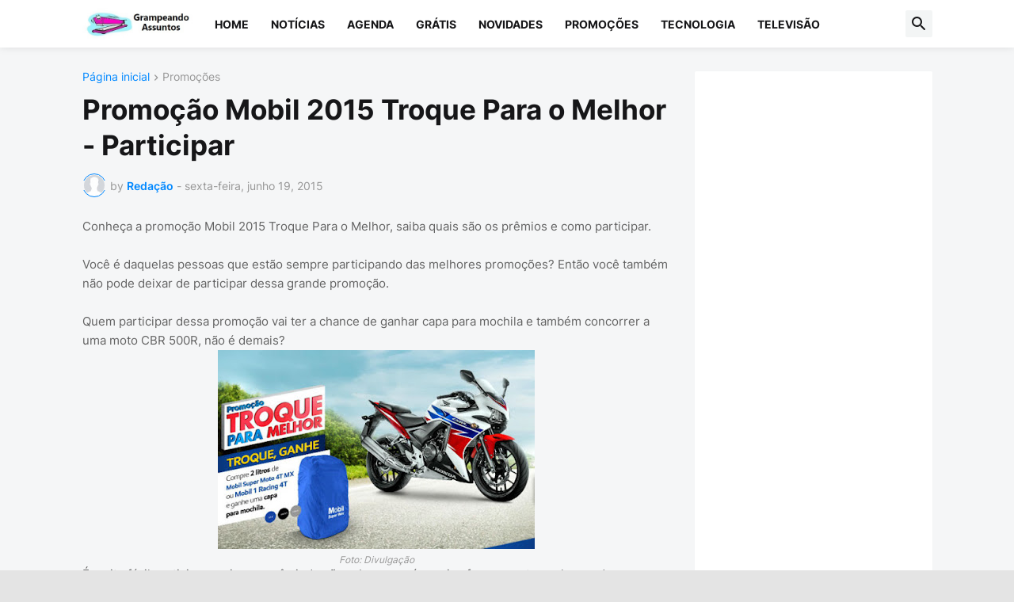

--- FILE ---
content_type: text/html; charset=utf-8
request_url: https://www.google.com/recaptcha/api2/aframe
body_size: 265
content:
<!DOCTYPE HTML><html><head><meta http-equiv="content-type" content="text/html; charset=UTF-8"></head><body><script nonce="cNnR85972AkaRtCFccjl7w">/** Anti-fraud and anti-abuse applications only. See google.com/recaptcha */ try{var clients={'sodar':'https://pagead2.googlesyndication.com/pagead/sodar?'};window.addEventListener("message",function(a){try{if(a.source===window.parent){var b=JSON.parse(a.data);var c=clients[b['id']];if(c){var d=document.createElement('img');d.src=c+b['params']+'&rc='+(localStorage.getItem("rc::a")?sessionStorage.getItem("rc::b"):"");window.document.body.appendChild(d);sessionStorage.setItem("rc::e",parseInt(sessionStorage.getItem("rc::e")||0)+1);localStorage.setItem("rc::h",'1770138672694');}}}catch(b){}});window.parent.postMessage("_grecaptcha_ready", "*");}catch(b){}</script></body></html>